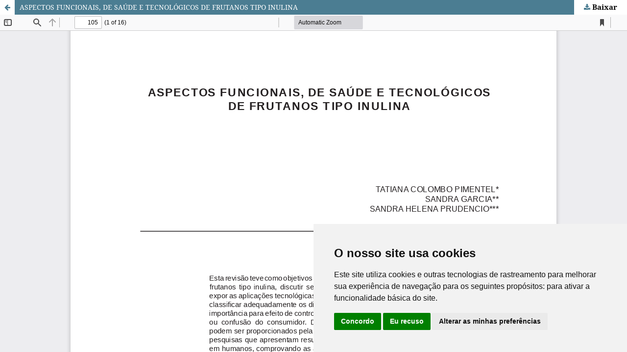

--- FILE ---
content_type: text/css
request_url: https://revistas.ufpr.br/public/site/styleSheet.css?v=3.3.0.18
body_size: 809
content:
/* Alteração para remover a area enorme em branco que ficava abaixo do header */
.header-area-biblioteca {
	padding-bottom: 0px !important;
}

/* Alteração para centralizar o titulo verticalmente com a logo */
.site-titles {
	padding-top: 30px !important;
}

/* Alteração para puxar pra cima a pagina do ojs, também para remover o espaço em branco que ficava entre header e conteudo */
@media (min-width: 1200px) {
    .pkp_structure_page {
        margin-top: 0px !important;
    }
}

.cmp_form .label {
    display: flex !important;
    
}

.label {
    color: #000000 !important;
/*
   font-weight: bold !important;
	font-size: 110% !important;
  */
	/*padding-left: 0px !important;*/
    
}

@media (min-width: 992px) {
  .pkp_navigation_primary_row {
    background: unset !important;
  }
}

@media (min-width: 992px) {
    #navigationPrimary a:hover {
        color: #666666;
    }
}

body.has_site_logo .pkp_site_name_wrapper {
    padding-left: 0px !important;
    padding-right: 0px !important;
}

.pkp_nav_list ul {
    width: 20em !important;
}

.main_entry h3.label {
    white-space: normal !important;
}
.label {
    color: #000000 !important;
    font-weight: bold !important;
	font-size: 110% !important;
    padding-left: 0px !important;
    
}

section.item.references .value {
    -ms-word-break: break-all;
    word-break: break-all;
    word-break: break-word;
    -webkit-hyphens: auto;
    -moz-hyphens: auto;
    -ms-hyphens: auto;
    hyphens: auto;
}

@media (min-width: 992px) {
	.pkp_navigation_user_wrapper {
		width: 100% !important;
	}
	.pkp_navigation_user_wrapper a{
		color: black !important;
	}
	#wordcloud{
		margin-left: -30px !important;
	}

	.pkp_head_wrapper .pkp_site_name .is_img {
		padding-top: 0px !important;
		padding-bottom: 0px !important;
		margin: 0px !important;
	}

	.pkp_site_name .is_img img {
		height: auto !important;
		width: 1160px !important;
		max-height: 1000px !important;
		padding: 0px !important;
		margin: 0px !important;
		padding-top: 0px !important;
		padding-bottom: 0px !important;
	}

	body.has_site_logo .pkp_site_name {
		/*width: 75% !important;*/
		margin-left: 0 !important;
		padding-top: 0px !important;
		padding-bottom: 0px !important;
	}
	
}

@media (max-width: 991px) {
	body.has_site_logo .is_img img {
		max-height: 100% !important;
		width: 430px !important;
	}
	body.has_site_logo .pkp_site_name_wrapper {
		height: 95px !important;
	}
	body.has_site_logo .pkp_site_nav_toggle {
		margin-top: 27px !important;
	}
}



--- FILE ---
content_type: image/svg+xml
request_url: https://revistas.ufpr.br/plugins/generic/pdfJsViewer/pdf.js/web/images/toolbarButton-presentationMode.svg
body_size: 390
content:
<svg xmlns="http://www.w3.org/2000/svg" width="16" height="16"><path d="M.5 1H7s0-1 1-1 1 1 1 1h6.5s.5 0 .5.5-.5.5-.5.5H.5S0 2 0 1.5.5 1 .5 1zM1 3h14v7c0 2-1 2-2 2H3c-1 0-2 0-2-2zm5 1v7l6-3.5zM3.72 15.33l.53-2s0-.5.65-.35c.51.13.38.63.38.63l-.53 2s0 .5-.64.35c-.53-.13-.39-.63-.39-.63zM11.24 15.61l-.53-1.99s0-.5.38-.63c.51-.13.64.35.64.35l.53 2s0 .5-.38.63c-.5.13-.64-.35-.65-.35z"/></svg>